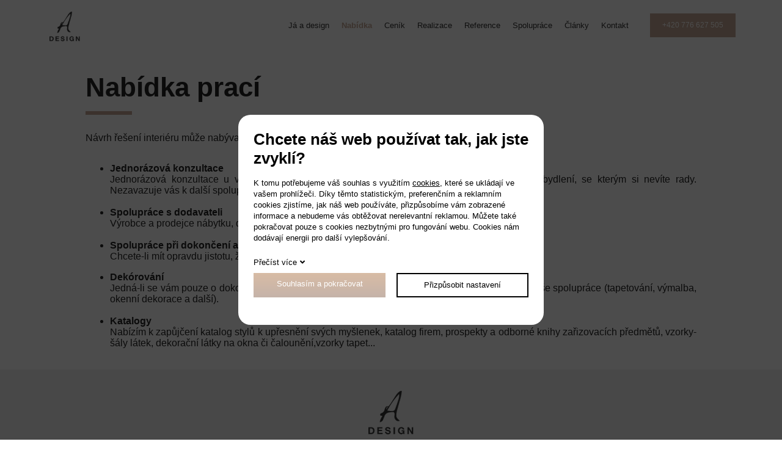

--- FILE ---
content_type: text/html; charset=UTF-8
request_url: https://www.design-atmosfera.cz/nabidka-praci
body_size: 3470
content:
<!DOCTYPE html>
<html lang="cs">
<head>
    <meta charset="utf-8" />
    <title>Návrhy interiérů, bytový designér, bytový architekt</title>
    <meta name="author" content="PANKREA s.r.o." />
    <meta name="viewport" content="width=device-width,initial-scale=1.0" />
    <meta name="keywords" content="Nabídka, návrhy interiérů, bytový designér, bytový architekt" />
    <meta name="description" content="Nabídka prací pro návrhy interiérů." />
    <meta name="robots" content="index, follow" />
    <link href="/templates/shared.css?v=20240628214754" rel="stylesheet" />
    <link href="/templates/main.css?v=20230411113908" rel="stylesheet" />
    <link href="/includes/plugins/fancybox/jquery.fancybox.css" rel="stylesheet" />
    <link href="/includes/plugins/nivo-slider/nivo-slider.css" rel="stylesheet" />
    <link href="/includes/plugins/nivo-slider/themes/default/default.css" rel="stylesheet" />
    <link href="/templates/images/favicon.ico" rel="icon" />
    <script src="/includes/Widgets/?mods=default,Catalogue"></script>
    <script src="/includes/plugins/nivo-slider/jquery.nivo.slider.js"></script>
    <script src="/includes/plugins/fancybox/jquery.fancybox.pack.js"></script>
</head>
<body>
    <script>
        window.dataLayer=window.dataLayer || [];
        function gtag(){dataLayer.push(arguments);}
        gtag("consent","default",{
            "ad_storage":"denied",
            "ad_user_data":"denied",
            "ad_personalization":"denied",
            "analytics_storage":"denied",
            "personalization_storage":"denied"
        });
    </script>
<!-- Google Tag Manager -->
<noscript><iframe src="//www.googletagmanager.com/ns.html?id=GTM-WPDLPL"
height="0" width="0" style="display:none;visibility:hidden"></iframe></noscript>
<script>(function(w,d,s,l,i){w[l]=w[l]||[];w[l].push({"gtm.start":
new Date().getTime(),event:"gtm.js"});var f=d.getElementsByTagName(s)[0],
j=d.createElement(s),dl=l!="dataLayer"?"&l="+l:"";j.async=true;j.src=
"//www.googletagmanager.com/gtm.js?id="+i+dl;f.parentNode.insertBefore(j,f);
})(window,document,"script","dataLayer","GTM-WPDLPL");</script>
<!-- End Google Tag Manager -->
<div id="abscont">
            <header class="clearfix">
                <div id="logo"><a href="/"><img src="/templates/images/logo.webp" alt="design-atmosfera.cz" /></a></div>
                <div class="cta"><a href="tel:+420776627505">+420 776 627 505</a></div>
                <nav class="menu clearfix">
                    <a href="#"></a>
                    <ul>
                <li class="liItem0">
                    <a href="/ja-a-design"><span class="masterText">Já a design</span>
                    </a>
                    </li>
                    <li class="liItem1 selected">
                    <a href="/nabidka-praci"><span class="masterText">Nabídka</span>
                    </a>
                    </li>
                    <li class="liItem2">
                    <a href="/cenik"><span class="masterText">Ceník</span>
                    </a>
                    </li>
                    <li class="liItem3">
                    <a href="/realizace_35"><span class="masterText">Realizace</span>
                    </a>
                    </li>
                    <li class="liItem4">
                    <a href="/reference"><span class="masterText">Reference</span>
                    </a>
                    </li>
                    <li class="liItem5">
                    <a href="/spoluprace"><span class="masterText">Spolupráce</span>
                    </a>
                    </li>
                    <li class="liItem6">
                    <a href="/clanky/aktualni-trend-v-architekture_1"><span class="masterText">Články</span>
                    </a>
                    </li>
                    <li class="liItem7">
                    <a href="/kontakt"><span class="masterText">Kontakt</span>
                    </a>
                    </li>
                    </ul>
                
                </nav>
            </header>
            <div id="move"></div>
            <div id="mid"><div class="maxcontent pad30"><div class="maxcontent clearfix">
<div class="inner">
<h1 class="bl">Nab&iacute;dka prac&iacute;</h1>
<p>N&aacute;vrh ře&scaron;en&iacute; interi&eacute;ru může nab&yacute;vat různ&yacute;ch podob:</p>
<ul>
<li style="text-align: justify;"><strong>Jednor&aacute;zov&aacute; konzultace<br /></strong>Jednor&aacute;zov&aacute; konzultace u v&aacute;s doma či v bl&iacute;zk&eacute; kav&aacute;rně, kde společně vyře&scaron;&iacute;me probl&eacute;m v bydlen&iacute;, se kter&yacute;m si nev&iacute;te rady. Nezavazuje v&aacute;s k dal&scaron;&iacute; spolupr&aacute;ci.<br /><br /></li>
<li style="text-align: justify;"><strong>Spolupr&aacute;ce s dodavateli</strong><br />V&yacute;robce a prodejce n&aacute;bytku, dekorace, textilie, podlahy, truhl&aacute;ři, mal&iacute;ři pokojů, tapet&aacute;ři...<br /><br /></li>
<li style="text-align: justify;"><strong>Spolupr&aacute;ce při dokončen&iacute; a doladěn&iacute; va&scaron;eho interi&eacute;ru</strong><br />Chcete-li m&iacute;t opravdu jistotu, že v&scaron;e dopadne dle va&scaron;ich představ.</li>
</ul>
<ul>
<li style="text-align: justify;"><strong>Dek&oacute;rov&aacute;n&iacute;</strong><br />Jedn&aacute;-li se v&aacute;m pouze o dokončen&iacute; atmosf&eacute;ry a doladěn&iacute; interi&eacute;ru, tak i v tomto bodě může zač&iacute;t na&scaron;e spolupr&aacute;ce (tapetov&aacute;n&iacute;, v&yacute;malba, okenn&iacute; dekorace a&nbsp;dal&scaron;&iacute;).<br /><br /></li>
<li style="text-align: justify;"><strong>Katalogy</strong><br />Nab&iacute;z&iacute;m k zapůjčen&iacute; katalog stylů k upřesněn&iacute; sv&yacute;ch my&scaron;lenek, katalog firem, prospekty a odborn&eacute; knihy zařizovac&iacute;ch předmětů, vzorky-&scaron;&aacute;ly l&aacute;tek, dekoračn&iacute; l&aacute;tky na okna či čalouněn&iacute;,vzorky tapet...<br /><br /></li>
</ul>
</div>
</div></div></div>
            <footer>
                <div class="inner pad35 center">
                    <div class="flogo"><a href="/"><img src="/templates/images/logo.webp" alt="design-atmosfera.cz" /></a></div>
                    <div class="ctaf"><a class="big" href="/kontakt">M&aacute;te dotaz? <strong>Napi&scaron;te n&aacute;m!</strong></a><br /><a href="tel:+420776627505">+420 776 627 505</a><span class="df"> | </span><a href="mailto:marketavondrackova@email.cz">marketavondrackova@email.cz</a></div>
                </div>
                <div id="copy">
                    <div class="center"><a href="http://www.pankrea.cz" target="_blank">Webové stránky ©2026 PANKREA</a><a href="http://www.pankrea.cz/estofan" target="_blank">Provozováno na systému Estofan</a><a href="#" id="cookieschange">Nastavení cookies</a></div>
                </div>
            </footer>
        </div>
<div id="mainMenu" class="sidenav">
    <div class="supertitle">Hlavní menu</div>
    <ul>
                <li class="liItem0">
                    <a href="/ja-a-design"><span class="masterText">Já a design</span>
                    </a>
                    </li>
                    <li class="liItem1 selected">
                    <a href="/nabidka-praci"><span class="masterText">Nabídka</span>
                    </a>
                    </li>
                    <li class="liItem2">
                    <a href="/cenik"><span class="masterText">Ceník</span>
                    </a>
                    </li>
                    <li class="liItem3">
                    <a href="/realizace_35"><span class="masterText">Realizace</span>
                    </a>
                    </li>
                    <li class="liItem4">
                    <a href="/reference"><span class="masterText">Reference</span>
                    </a>
                    </li>
                    <li class="liItem5">
                    <a href="/spoluprace"><span class="masterText">Spolupráce</span>
                    </a>
                    </li>
                    <li class="liItem6">
                    <a href="/clanky/aktualni-trend-v-architekture_1"><span class="masterText">Články</span>
                    </a>
                    </li>
                    <li class="liItem7">
                    <a href="/kontakt"><span class="masterText">Kontakt</span>
                    </a>
                    </li>
                    </ul>
                
</div>
<div id="CM" class="sidenav">
    <ul>
                <li><a href="/mestsky-byt-v-jizerskych-horach_17">Městský byt v Jizerských horách</a></li>
                    <li><a href="/chalupa-v-rokytnici_23">Chalupa v Rokytnici</a></li>
                    <li><a href="/chalupa-v-jizerskych-horach_24">Chalupa v Jizerských horách</a></li>
                    <li><a href="/pudni--vestavba_28">Půdní  vestavba</a></li>
                    <li><a href="/stylovy-pokoj-miky_29">Stylový pokoj Miky</a></li>
                    <li><a href="/detske-pokoje-pro-mlade-slecny---praha-cernosice_31">Dětské pokoje pro mladé slečny - Praha Černošice</a></li>
                    <li><a href="/detsky-pokoj-pro-chlapce_34">Dětský pokoj pro chlapce</a></li>
                    <li><a href="/detsky-pokoj-pro-divku_35">Dětský pokoj pro dívku</a></li>
                    <li><a href="/chlapecky-pokoj_37">Chlapecký pokoj</a></li>
                    <li><a href="/stylova-kuchyn-s-lehkou-modernou_38">Stylová kuchyň s lehkou modernou</a></li>
                    <li><a href="/rekonstrukce-kuch-linky-novy-bydzov_39">Rekonstrukce kuch. linky Nový Bydžov</a></li>
                    <li><a href="/obyvaci-a-kuchynsky-prostor_40">Obývací a kuchyňský prostor</a></li>
                    <li><a href="/pokoj-pro-stredoskolaka_41">Pokoj pro středoškoláka</a></li>
                    <li><a href="/pokoj-pro-annu_42">Pokoj pro Annu</a></li>
                    <li><a href="/ordinace-podebrady_43">Ordinace Poděbrady</a></li>
                    <li><a href="/obyvaci-prostor-novy-bydzov_44">Obývací prostor Nový Bydžov</a></li>
                    <li><a href="/obyvaci-prostor-s-jidelnou-a-kuchyni_45">Obývací prostor s jídelnou a kuchyní</a></li>
                    <li><a href="/obradni-sin-rozdalovice_46">Obřadní síň Rožďalovice</a></li>
                    <li><a href="/dum-podebrady_47">Dům Poděbrady</a></li>
                    <li><a href="/studentsky-pokoj-pro-kluka---nymburk_49">Studentský pokoj pro kluka - Nymburk</a></li>
                    <li><a href="/pokoj-pro-malou-slecnu-lenku---celakovice_51">Pokoj pro malou slečnu Lenku – Čelákovice</a></li>
                    <li><a href="/detsky-pokoj-pro-kluky---horice_52">Dětský pokoj pro kluky – Hořice</a></li>
                    <li><a href="/studentsky-pokoj-pro-dva-bratry_53">Studentský pokoj pro dva bratry</a></li>
                    <li><a href="/promena-obyvaciho-a-kuchynskeho-prostoru-_54">Proměna obývacího a kuchyňského prostoru </a></li>
                    <li><a href="/kompletni-rekonstrukce-kadernictvi-podebrady_55">Kompletní rekonstrukce kadeřnictví Poděbrady</a></li>
                    <li><a href="/zarizeni-kancelare-starosty_56">Zařízení kanceláře starosty</a></li>
                    <li><a href="/rekonstrukce-bytu-v-polabi_57">Rekonstrukce bytu v Polabí</a></li>
                    <li><a href="/klid-a-odpocinek-v-novem-prostoru_58">Klid a odpočinek v novém prostoru</a></li>
                    <li><a href="/rodinna-vila-praha-zapad_59">Rodinná vila Praha západ</a></li>
                    <li><a href="/podkrovni-detsky-pokoj-pro-predskolaka_60">Podkrovní dětský pokoj pro předškoláka</a></li>
                    <li><a href="/kouzlo-venkova_61">Kouzlo venkova</a></li>
                    <li><a href="/obradni-sin-planany_62">Obřadní síň Plaňany</a></li>
                    <li><a href="/rodinny-dum-bungalov----kutna-hora_63">RODINNÝ DŮM BUNGALOV -  KUTNÁ HORA</a></li>
                    <li><a href="/byt-podebrady_65">Byt Poděbrady</a></li>
                    </ul>
</div>
<div id="templateid">1</div>



</body>
</html>


--- FILE ---
content_type: text/css
request_url: https://www.design-atmosfera.cz/templates/main.css?v=20230411113908
body_size: 2792
content:
@font-face{font-family:'FontAwesome';font-style:normal;font-weight:300;src:url(/templates/fonts/fa-light-300.eot);src:url(/templates/fonts/fa-light-300.eot?#iefix) format("embedded-opentype"),url(/templates/fonts/fa-light-300.woff2) format("woff2"),url(/templates/fonts/fa-light-300.woff) format("woff"),url(/templates/fonts/fa-light-300.ttf) format("truetype"),url(/templates/fonts/fa-light-300.svg#fontawesome) format("svg")}
@font-face{font-family:'FontAwesome';font-style:normal;font-weight:400;src:url(/templates/fonts/fa-regular-400.eot);src:url(/templates/fonts/fa-regular-400.eot?#iefix) format("embedded-opentype"),url(/templates/fonts/fa-regular-400.woff2) format("woff2"),url(/templates/fonts/fa-regular-400.woff) format("woff"),url(/templates/fonts/fa-regular-400.ttf) format("truetype"),url(/templates/fonts/fa-regular-400.svg#fontawesome) format("svg")}
@font-face{font-family:'FontAwesome';font-style:normal;font-weight:900;src:url(/templates/fonts/fa-solid-900.eot);src:url(/templates/fonts/fa-solid-900.eot?#iefix) format("embedded-opentype"),url(/templates/fonts/fa-solid-900.woff2) format("woff2"),url(/templates/fonts/fa-solid-900.woff) format("woff"),url(/templates/fonts/fa-solid-900.ttf) format("truetype"),url(/templates/fonts/fa-solid-900.svg#fontawesome) format("svg")}
@font-face{font-family:'FontAwesomeB';font-style:normal;font-weight:400;src:url(/templates/fonts/fa-brands-400.eot);src:url(/templates/fonts/fa-brands-400.eot?#iefix) format("embedded-opentype"),url(/templates/fonts/fa-brands-400.woff2) format("woff2"),url(/templates/fonts/fa-brands-400.woff) format("woff"),url(/templates/fonts/fa-brands-400.ttf) format("truetype"),url(/templates/fonts/fa-brands-400.svg#fontawesome) format("svg")}
*:before,*:after{font-family: 'FontAwesome'; font-weight: 900}
*{box-sizing: border-box}
body{background: #fff; color: #242424; padding: 0; margin: 0 auto; font-family: 'Montserrat',sans-serif; font-size: 21px; min-width: 340px; width: 100%; height: 100%; font-weight: 300; max-width: 1920px}
input:focus{outline:0}
.clearfix:after{content:''; display: table; clear: both}
.cleaner{width: 0; height: 0; font-size: 0; line-height: 0; clear: both}
h1,h2,h3,h4,h5,h6{padding: 0; margin: 0 0 0.6em; font-weight: 700; font-family: 'Poppins',sans-serif}
h1{font-size: 44px;}
h2{font-size: 36px}
h3{font-size: 28px;}
.bl{position: relative; padding-bottom: 20px}
.bl:after{position: absolute; content: ''; width: 76px; height: 6px; background:#c7a996; left: 0; bottom: 0}
p{padding: 0; margin: 0 0 1.8em; line-height: 1.5em}
p.bigger{font-size: 45px; font-weight: 400}
a{color: inherit;text-decoration: underline}
a:hover{color: inherit; text-decoration: none}
img,iframe,svg,object{max-width: 100%}
object{pointer-events: none}
span.break{display: block}
.twoCols .col{width: 48%; margin-right: 4%; float: left}
.twoCols .col:nth-child(2n){margin-right: 0}
.twoCols.l30>.col:nth-child(1){width: 30%}
.twoCols.l30>.col:nth-child(2){width: 66%}
.threeCols .col{width: 32%; margin-right: 2%; float: left}
.threeCols .col:nth-child(3n){margin-right: 0}
.left{text-align: left}
.right{text-align: right}
header{position: fixed; height: 148px; width: 100%; left: 0; top:0; background: #fff; z-index: 3}
#move{height: 148px; width: 100%;}
header.sTop,#move.sTop{height: 88px}
header.sTop{border-bottom: 1px solid #dfdfdf}
#logo{width: 74px; height: 72px; float: left; margin-left: 6.3%; margin-top: 36px}
#logo img{display: block}
header.sTop #logo{width: 50px; height: 49px; margin-top: 19px}
header.sTop .cta{margin-top: 22px}
header.sTop .menu{margin-top: 22px}
.cta{float: right; margin-top: 52px; margin-right: 5.9%; font-size: 14px; margin-left: 25px}
.cta a{text-decoration: none; display: block; padding: 0 20px 0 20px; height: 39px; line-height: 39px; color: #fff; background: #c7a996; font-weight: 300}
.menu{float: right; margin-top: 52px; }
.menu>a{display: none}
.menu>ul{list-style: none; margin: 0; padding: 0}
.menu>ul>li{list-style-image: none; margin: 0; padding: 0; float: left}
.menu>ul>li>a{text-decoration: none; font-size: 17px; font-weight: 400; height: 39px; line-height: 39px; display: block; padding: 0 25px; color: #333}
.menu>ul>li.selected>a{color: #c7a996; font-weight: 700}
.menu>ul>li>a:hover{color: #c7a996}
.menu>ul>li>ul{display: none}
.inner{width: 100%; margin: 0 auto; max-width: 1000px; position: relative}
#mid{position: relative; z-index: 2;}
.maxcontent{max-width: 1860px; width: 100%; margin: 0 auto}
.leftP{float: left; width: 39.3%}
.rightP{float: right; width: 59.89%; position: relative}
.leftP img,.rightP img{display: block}
.rightP .text{position: absolute; left: 5%; bottom: 10%; z-index: 100; font-size: 24px; font-weight: 300; color: #fff;text-shadow: 0 2px 2px #000;}
.rightP .text .title{font-family: 'Poppins',sans-serif; font-weight: 700; font-size: 44px; margin-bottom: 1em; line-height: 1em}
.real{margin-top: 100px; margin-bottom: 100px}
.real .sTitle{font-size: 43px; font-weight: 700; font-family: 'Poppins',sans-serif; margin-bottom: 1.1em}
.realizaceItems .item{text-decoration: none; display: block; width: 25%; position: relative; float: left}
.realizaceItems .item img{display: block}
.realizaceItems .item:hover img{filter:brightness(.85)}
.realizaceItems .item:hover .info{display: block}
.realizaceItems .item .info{position: absolute; left: 10%; bottom: 10%; width: 80%; color: #fff; display: none}
.realizaceItems .item .info .title{font-size: 24px; margin-bottom: 0.6em; font-family: 'Poppins',sans-serif; font-weight: 700}
.realizaceItems .item .info .city{font-size: 19px;}
.specM90{margin-bottom: 90px}
.specM45{margin-bottom: 45px}
footer{background: #f1f2f2; color: #333; font-size: 20px}
footer a{text-decoration: none}
footer a.big{font-size: 25px}
.pad35{padding-top: 35px; padding-bottom: 35px}
#copy{background: #c7a996; color: #fff; padding: 10px; font-size: 16px}
.col50{width: 50%; float: right}
.col50 img{display: block}
.col50 .in{padding: 60px 50px}
.col50 .in p:last-of-type{margin-bottom: 0}
#copy a:nth-child(1):after,#copy a:nth-child(2):after{content:'|';font-family: 'Montserrat',sans-serif;font-weight: 300;padding-left: 5px; margin-right: 5px;}
.center{text-align: center}
.flogo{margin-bottom: 30px}
.btn{background: #c7a996; color: #fff;text-decoration: none; display: inline-block; padding: 8px 20px}
.btn:hover{color: #fff;opacity: .9}
.articleItem a{text-decoration: none}
.pager{padding: 10px; text-align: center}
.pager span,.pager a{display: inline-block; line-height: 30px; width: 30px; height: 30px; text-decoration: none; margin-right: 5px}
.pager span{background: #c7a996; color: #fff}
.pad30{padding-top: 30px}
.II{background: #242424; color: #fff; padding: 20px;text-align: center; margin-bottom: 0.81%}
.II p{margin-bottom: 0}
.II .btn{margin-left: 15px}

#abscont{transition-property: left,width,transform; transition-duration: .25s;transition-timing-function: cubic-bezier(.35,0,.25,1);width: 100%;-webkit-backface-visibility: hidden;}
#abscont.shrinked{transform: translate3d(200px,0,0); position: fixed; min-height: 0; overflow: hidden;}
#overlaymContext{opacity: 0.8; background: #000; width: 100%; height: 100%;position: fixed;top: 0; z-index: 200}
.sidenav{position: fixed; width: 200px; transform: translate(-100%,0); transition: all .25s ease-in-out; left: 0; top:0; height: 100%; background: #fff; color: #000; visibility: hidden; padding: 0 10px; overflow-y: scroll; font-size: 13px;box-sizing:unset}
.sidenav.expanded{transform: translate(0,0); visibility: visible;}
.sidenav .supertitle{padding: 15px 0 15px 20px; font-size: 20px; font-weight: bold;}
.sidenav ul{list-style: none; margin: 0; padding: 0}
.sidenav>ul{background-color: #fff;width: 180px;}
.sidenav>ul>li{background-color: #fff;border-bottom: 1px solid #dcdcdc;display: block;width: 180px; line-height: 20px;}
.sidenav ul li a{line-height: 1em; padding: 9px 0 9px 20px;text-decoration: none;transition: all .2s ease-in-out; color: #a2a2a2; display: block}
.sidenav ul li.selected>a,.sidenav ul li>a:hover{color: #000}
.sidenav ul li ul li a{padding-left: 25px;}
.sidenav ul li ul li ul li a{padding-left: 30px;}
.sidenav ul li ul li ul li ul li a{padding-left: 35px;}
.sidenav ul li ul li ul li ul li ul li a{padding-left: 40px;}
.sidenav ul li ul li ul li ul li ul li ul li a{padding-left: 40px;}
.sidenav ul li ul li ul li ul li ul li ul li ul li a{padding-left: 45px;}
.sidenav ul li ul li ul li ul li ul li ul li ul li ul li a{padding-left: 50px;}
.sidenav ul li.haschilds>ul{display: none}
.sidenav ul li.haschilds.throw>ul,.sidenav ul li.selected>ul,.sidenav>ul>li:nth-child(1) li.expanded>ul{display: block}
.sidenav ul li>a>span.doexpandchild{float: right}
.sidenav ul li>a>span.doexpandchild::after{content:'▼'}
.sidenav ul li.haschilds.throw>a>span.doexpandchild::after,.sidenav ul li.haschilds.selected>a>span.doexpandchild::after{content:'▲'}
#AM,#CM,#templateid,#FBPID{display: none}
@media screen and (max-width:1880px){
    .col50 .in{font-size: 18px}
}
@media screen and (max-width:1650px){
    header,#move{height: 88px;}
    footer>div.fhc{height: 88px}
    #logo{width: 50px; height: 49px; margin-top: 19px}
    .cta{margin-top: 22px}
    .cta a{font-size: 12px}
    .menu{margin-top: 22px}
    .menu>ul>li>a{font-size: 13px; padding: 0 10px}
    .menu>ul>li{margin: 0 0}
    .col50 .in h1{font-size: 30px}
    .col50 .in{font-size: 16px}
}
@media screen and (max-width:1380px){
    body{font-size: 16px}
    .defaultC{padding: 50px 0}
    .col50 .in h1{font-size: 28px}
    .col50 .in{font-size: 14px}
    .rightP .text .title{font-size: 34px}
    .rightP .text{font-size: 20px}
}
@media screen and (max-width:1200px){
    .menu,header.sTop .menu{position: absolute; right: 2%; top:14px; margin-top: 0}
    .menu>ul{display: none}
    .menu>a{text-decoration: none; display: block; font-size: 24px}
    .menu>a:before{content:'\f0c9';}
    #logo,header.sTop #logo{width: 41px; height: 39px; margin-top: 9px; margin-left: 2%}
    header,#move,header.sTop, #move.sTop{height: 55px}
    footer>div.fhc{height: 55px}
    header.sTop #logo{margin-top: 9px}
    .cta,header.sTop .cta{margin-top: 8px; margin-right: 60px}
    .cta a{padding: 0 20px 0 20px}
    footer .menu{display:none}
    .real{margin-top: 50px; margin-bottom: 50px}
    h1,.real .sTitle{font-size: 30px}
    h2{font-size: 24px}
    h3{font-size: 18px}
    body{font-size: 14px}
    .realizaceItems .item .info .title{font-size: 20px}
    .realizaceItems .item .info .city{font-size: 14px}
    .col50 .in h1{font-size: 24px}
    .col50 .in{font-size: 12px; padding: 30px}
}
@media screen and (max-width:1050px){
    .inner{width: 96%}
    .col50 .in h1{font-size: 22px}
    .col50 .in{font-size: 11px;}
    .rightP .text .title{font-size: 26px}
    .rightP .text{font-size: 16px}
}
@media screen and (max-width:900px){
    .col50{width: 100%}
}
@media screen and (max-width:799px){
    .twoCols .col:nth-child(n){width: 100%; margin-right: 0; margin-bottom: 1.8em}
    .defaultC{padding:30px 0}
    .realizaceItems .item{width: 50%}
    body{font-size: 13px}
    .rightP .text .title{font-size: 20px}
    .rightP .text{font-size: 12px}
}
@media screen and (max-width:600px){
    .rightP{width: 100%}
    .leftP{width: 100%}
    .leftP a{float: left; width: 50%}
    #copy a:nth-child(1):after{content:''}
    #copy a{display: block; font-size: 11px}
    footer a.big{font-size: 18px}
    footer{font-size: 14px}
    .II .btn{margin-left: 0px}
}
@media screen and (max-width:400px){
    footer{font-size: 13px}
    .rightP .text .title{font-size: 18px}
    .rightP .text{font-size: 11px}
}

